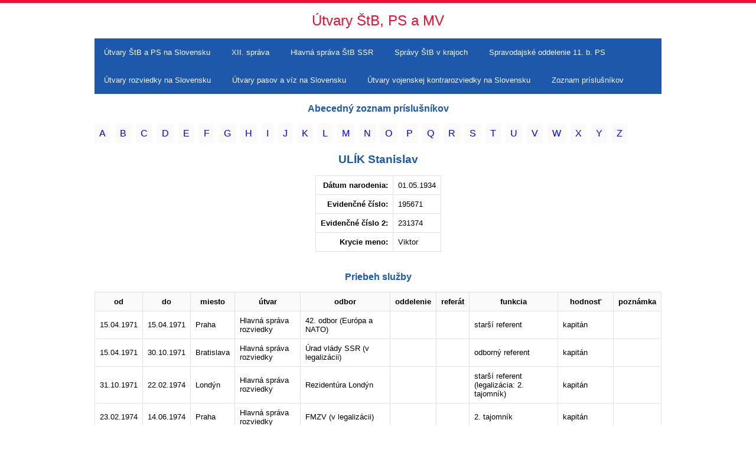

--- FILE ---
content_type: text/html; charset=utf-8
request_url: https://www.upn.gov.sk/projekty/utvary-stb-a-ps-na-slovensku/priebeh-sluzby/?id_osoby=1457&pismeno=U
body_size: 1718
content:
<!DOCTYPE html>

<html lang="sk">
	<meta charset="utf-8">
	<title>ULÍK Stanislav
  - Útvary ŠtB na Slovensku - Ústav pamäti národa</title>
	<meta name="copyright" content="Ústav pamäti národa, 2009">
    <meta name="description" content="">
	<meta name="keywords" content="">
  	<link rel="stylesheet" href="/assets/stylesheets/application.css" media="screen">
  	<meta name="viewport" content="width=device-width, initial-scale=1.0">
</html>

<body>

    <div class="header">
        <h1>Útvary ŠtB, PS a MV</h1>
    </div>

	<div class="nav">
        <ul class="left">
            <li><a title="Úvodná stránka projektu" href="/projekty/utvary-stb-a-ps-na-slovensku/">Útvary ŠtB a PS na Slovensku</a></li>
            <li><a href="/projekty/utvary-stb-a-ps-na-slovensku/12-sprava/">XII. správa</a></li>
            <li><a href="/projekty/utvary-stb-a-ps-na-slovensku/hlavna-sprava/">Hlavná správa ŠtB SSR</a></li>
            <li><a href="/projekty/utvary-stb-a-ps-na-slovensku/spravy-stb-v-krajoch/">Správy ŠtB v krajoch</a></li>
            <li><a href="/projekty/utvary-stb-a-ps-na-slovensku/11-brigada/">Spravodajské oddelenie 11. b. PS</a></li>
            <li><a href="/projekty/utvary-stb-a-ps-na-slovensku/1-sprava/utvary-rozviedky/">Útvary rozviedky na Slovensku</a></li>
            <li><a href="/projekty/utvary-pasov-a-viz/">Útvary pasov a víz na Slovensku</a></li>
            <li><a href="/projekty/utvary-vojenskej-kontrarozviedky/">Útvary vojenskej kontrarozviedky na Slovensku</a></li>
            <li><a href="/projekty/utvary-stb-a-ps-na-slovensku/zoznam-prislusnikov/">Zoznam príslušníkov</a></li>
        </ul>
    </div>

<div class="content-container">
	<h3>Abecedný zoznam príslušníkov</h3>

	<div class="abecedny-zoznam">
<div class="alphabet-list">
    <ul>
            <li><a href="/projekty/utvary-stb-a-ps-na-slovensku/zoznam-prislusnikov/?pismeno=A">A</a></li>
            <li><a href="/projekty/utvary-stb-a-ps-na-slovensku/zoznam-prislusnikov/?pismeno=B">B</a></li>
            <li><a href="/projekty/utvary-stb-a-ps-na-slovensku/zoznam-prislusnikov/?pismeno=C">C</a></li>
            <li><a href="/projekty/utvary-stb-a-ps-na-slovensku/zoznam-prislusnikov/?pismeno=D">D</a></li>
            <li><a href="/projekty/utvary-stb-a-ps-na-slovensku/zoznam-prislusnikov/?pismeno=E">E</a></li>
            <li><a href="/projekty/utvary-stb-a-ps-na-slovensku/zoznam-prislusnikov/?pismeno=F">F</a></li>
            <li><a href="/projekty/utvary-stb-a-ps-na-slovensku/zoznam-prislusnikov/?pismeno=G">G</a></li>
            <li><a href="/projekty/utvary-stb-a-ps-na-slovensku/zoznam-prislusnikov/?pismeno=H">H</a></li>
            <li><a href="/projekty/utvary-stb-a-ps-na-slovensku/zoznam-prislusnikov/?pismeno=I">I</a></li>
            <li><a href="/projekty/utvary-stb-a-ps-na-slovensku/zoznam-prislusnikov/?pismeno=J">J</a></li>
            <li><a href="/projekty/utvary-stb-a-ps-na-slovensku/zoznam-prislusnikov/?pismeno=K">K</a></li>
            <li><a href="/projekty/utvary-stb-a-ps-na-slovensku/zoznam-prislusnikov/?pismeno=L">L</a></li>
            <li><a href="/projekty/utvary-stb-a-ps-na-slovensku/zoznam-prislusnikov/?pismeno=M">M</a></li>
            <li><a href="/projekty/utvary-stb-a-ps-na-slovensku/zoznam-prislusnikov/?pismeno=N">N</a></li>
            <li><a href="/projekty/utvary-stb-a-ps-na-slovensku/zoznam-prislusnikov/?pismeno=O">O</a></li>
            <li><a href="/projekty/utvary-stb-a-ps-na-slovensku/zoznam-prislusnikov/?pismeno=P">P</a></li>
            <li><a href="/projekty/utvary-stb-a-ps-na-slovensku/zoznam-prislusnikov/?pismeno=Q">Q</a></li>
            <li><a href="/projekty/utvary-stb-a-ps-na-slovensku/zoznam-prislusnikov/?pismeno=R">R</a></li>
            <li><a href="/projekty/utvary-stb-a-ps-na-slovensku/zoznam-prislusnikov/?pismeno=S">S</a></li>
            <li><a href="/projekty/utvary-stb-a-ps-na-slovensku/zoznam-prislusnikov/?pismeno=T">T</a></li>
            <li><a class="oznacene" href="/projekty/utvary-stb-a-ps-na-slovensku/zoznam-prislusnikov/?pismeno=U">U</a></li>
            <li><a href="/projekty/utvary-stb-a-ps-na-slovensku/zoznam-prislusnikov/?pismeno=V">V</a></li>
            <li><a href="/projekty/utvary-stb-a-ps-na-slovensku/zoznam-prislusnikov/?pismeno=W">W</a></li>
            <li><a href="/projekty/utvary-stb-a-ps-na-slovensku/zoznam-prislusnikov/?pismeno=X">X</a></li>
            <li><a href="/projekty/utvary-stb-a-ps-na-slovensku/zoznam-prislusnikov/?pismeno=Y">Y</a></li>
            <li><a href="/projekty/utvary-stb-a-ps-na-slovensku/zoznam-prislusnikov/?pismeno=Z">Z</a></li>
    </ul>
</div>    </div>

	<h2>ULÍK Stanislav
</h2>

		<table class="table-info">
				<tr>
					<th>Dátum narodenia:</th><td>01.05.1934</td>
				</tr>
				<tr>
					<th>Evidenčné číslo:</th><td>195671</td>
				</tr>
				<tr>
					<th>Evidenčné číslo 2:</th><td>231374</td>
				</tr>
			<tr>
				<th>Krycie meno:</th><td>Viktor</td>
			</tr>
		</table>
		<br>


		<h3>Priebeh služby</h3>

			<div class="table-container">
				<table>
				<thead>
				<tr>
					<th>od</th>
					<th>do</th>
					<th>miesto</th>
					<th>útvar</th>
					<th>odbor</th>
					<th>oddelenie</th>
					<th>referát</th>
					<th>funkcia</th>
					<th>hodnosť</th>
					<th>poznámka</th>
				</tr>
	    	</thead>
	    	<tbody>
	    	<tr>
            	<td>15.04.1971</td>
            	<td>15.04.1971</td>
				<td>Praha</td>
				<td>Hlavná správa rozviedky</td>
				<td>42. odbor (Európa a NATO)</td>
				<td></td>
				<td></td>
				<td>starší referent</td>
				<td>kapitán</td>
				<td></td>
	    	</tr>
	    	<tr>
            	<td>15.04.1971</td>
            	<td>30.10.1971</td>
				<td>Bratislava</td>
				<td>Hlavná správa rozviedky</td>
				<td>Úrad vlády SSR (v legalizácii)</td>
				<td></td>
				<td></td>
				<td>odborný referent</td>
				<td>kapitán</td>
				<td></td>
	    	</tr>
	    	<tr>
            	<td>31.10.1971</td>
            	<td>22.02.1974</td>
				<td>Londýn</td>
				<td>Hlavná správa rozviedky</td>
				<td>Rezidentúra Londýn</td>
				<td></td>
				<td></td>
				<td>starší referent (legalizácia: 2. tajomník)</td>
				<td>kapitán</td>
				<td></td>
	    	</tr>
	    	<tr>
            	<td>23.02.1974</td>
            	<td>14.06.1974</td>
				<td>Praha</td>
				<td>Hlavná správa rozviedky</td>
				<td>FMZV (v legalizácii)</td>
				<td></td>
				<td></td>
				<td>2. tajomník</td>
				<td>kapitán</td>
				<td></td>
	    	</tr>
	    	<tr>
            	<td>15.06.1974</td>
            	<td>31.10.1975</td>
				<td>Praha</td>
				<td>Hlavná správa rozviedky</td>
				<td>42. odbor (Európa a NATO)</td>
				<td></td>
				<td></td>
				<td>starší referent</td>
				<td>kapitán</td>
				<td></td>
	    	</tr>
	    	<tr>
            	<td>01.11.1975</td>
            	<td>19.04.1976</td>
				<td>Praha</td>
				<td>Hlavná správa rozviedky</td>
				<td>FMZV (v legalizácii)</td>
				<td></td>
				<td></td>
				<td>1. tajomník</td>
				<td>kapitán</td>
				<td></td>
	    	</tr>
	    	<tr>
            	<td>20.04.1976</td>
            	<td>17.08.1982</td>
				<td>Atény</td>
				<td>Hlavná správa rozviedky</td>
				<td>Rezidentúra Atény</td>
				<td></td>
				<td></td>
				<td>rezident (legalizácia: 1. tajomník)</td>
				<td>kapitán</td>
				<td></td>
	    	</tr>
	    	<tr>
            	<td>18.08.1982</td>
            	<td>31.12.1982</td>
				<td>Praha</td>
				<td>Hlavná správa rozviedky</td>
				<td>FMZV, 5. t. o. (v legalizácii)</td>
				<td></td>
				<td></td>
				<td>I. radca</td>
				<td>podplukovník</td>
				<td></td>
	    	</tr>
	    	<tr>
            	<td>01.01.1983</td>
            	<td>28.02.1983</td>
				<td>Praha</td>
				<td>Hlavná správa rozviedky</td>
				<td>42. odbor (Európa a NATO)</td>
				<td></td>
				<td></td>
				<td>vedúci starší referent špecialista</td>
				<td>podplukovník</td>
				<td></td>
	    	</tr>
	    	<tr>
            	<td>01.03.1983</td>
            	<td>30.04.1983</td>
				<td>Praha</td>
				<td>Hlavná správa rozviedky</td>
				<td>52. odbor (USA a Latinská Amerika)</td>
				<td></td>
				<td></td>
				<td>náčelník odboru</td>
				<td>podplukovník</td>
				<td></td>
	    	</tr>
	    	<tr>
            	<td>01.05.1987</td>
            	<td>30.06.1987</td>
				<td>Bratislava</td>
				<td>Správa ŠtB Bratislava</td>
				<td>Oblastný odbor ŠtB</td>
				<td></td>
				<td></td>
				<td>dočasne zástupca náčelníka odboru</td>
				<td>podplukovník</td>
				<td></td>
	    	</tr>
	    	<tr>
            	<td>01.07.1987</td>
            	<td>31.12.1989</td>
				<td>Bratislava</td>
				<td>Správa ŠtB Bratislava</td>
				<td>Oblastný odbor ŠtB</td>
				<td></td>
				<td></td>
				<td>zástupca náčelníka odboru</td>
				<td>podplukovník</td>
				<td></td>
	    	</tr>
			</tbody>
		</table>
   </div>
</div>
	<div class="footer">
        <p>Copyright &copy; <a href="https://www.upn.gov.sk/">Ústav pamäti národa</a> 2026, Všetky práva vyhradené.</p>
    </div>

</body>
</html>


--- FILE ---
content_type: text/css
request_url: https://www.upn.gov.sk/assets/stylesheets/application.css
body_size: 2093
content:
body {
  width: 100%;
  *zoom: 1;
  zoom: 1;
}
body:before,
body:after {
  content: "";
  display: table;
}
body:after {
  clear: both;
}
body:before {
  content: '';
  display: block;
}
body:after {
  content: '';
  display: table;
  clear: both;
}
body {
  border-top: 5px solid #EF1034;
  font-size: 100%;
  font-family: Helvetica, Arial, sans-serif;
  background-color: #ffffff;
}
* {
  margin: 0;
  padding: 0;
  box-sizing: border-box;
  -moz-box-sizing: border-box;
  -webkit-box-sizing: border-box;
}
*:focus {
  outline: none;
}
.center {
  width: 100%;
  margin: 0 auto;
  *zoom: 1;
  zoom: 1;
}
.center:before,
.center:after {
  content: "";
  display: table;
}
.center:after {
  clear: both;
}
.center:before {
  content: '';
  display: block;
}
.center:after {
  content: '';
  display: table;
  clear: both;
}
/* Add " (PDF)" text after links that go to PDFs */
a[href$='.pdf'] {
  padding-right: 25px;
  background: url(../images/pdf.png) right center no-repeat;
  background-size: 16px 16px;
}
@media only screen and (min-width: 960px) {
  .center {
    width: 960px;
  }
}
nav,
.nav {
  margin: 0 auto 1rem auto;
  font-size: 80%;
  background-color: #1D58AB;
  color: #fafafa;
  *zoom: 1;
  zoom: 1;
}
nav:before,
.nav:before,
nav:after,
.nav:after {
  content: "";
  display: table;
}
nav:after,
.nav:after {
  clear: both;
}
nav:before,
.nav:before {
  content: '';
  display: block;
}
nav:after,
.nav:after {
  content: '';
  display: table;
  clear: both;
}
nav ul.left a,
.nav ul.left a,
nav ul.right a,
.nav ul.right a {
  color: #fafafa;
  text-decoration: none;
  background-color: #1D58AB;
  padding: 1rem;
  display: block;
}
nav ul.left a:hover,
.nav ul.left a:hover,
nav ul.right a:hover,
.nav ul.right a:hover {
  background-color: #194d95;
}
nav ul.left a.active,
.nav ul.left a.active,
nav ul.right a.active,
.nav ul.right a.active {
  background-color: #194d95;
}
nav ul.left li,
.nav ul.left li,
nav ul.right li,
.nav ul.right li {
  display: inline-block;
}
nav ul.right,
.nav ul.right {
  float: left;
}
nav ul.left,
.nav ul.left {
  float: left;
}
@media only screen and (min-width: 960px) {
  nav,
  .nav {
    width: 960px;
  }
  nav ul.right,
  .nav ul.right {
    float: right;
  }
}
header,
.header {
  margin: 0 auto;
  text-align: left;
}
header h1,
.header h1 {
  font-size: 150%;
  color: #EF1034;
  padding: 1rem;
  font-weight: normal;
}
header h2,
.header h2 {
  font-size: 120%;
  color: #1D58AB;
  margin-bottom: 1rem;
}
@media only screen and (min-width: 960px) {
  header,
  .header {
    width: 960px;
    text-align: center;
  }
}
.top-navigation {
  margin-bottom: 1rem;
  font-size: 75%;
}
.top-navigation a {
  color: #1D58AB;
  display: inline-block;
  padding: 1rem;
}
.top-navigation a:hover {
  background: #1D58AB;
  color: #ffffff;
}
@media only screen and (min-width: 960px) {
  .top-navigation {
    text-align: center;
  }
}
footer,
.footer {
  clear: both;
  border-top: 1px solid #fafafa;
  font-size: 75%;
  margin-top: 1rem;
}
footer p,
.footer p {
  text-align: center;
  color: #949494;
  padding: 1rem;
}
footer p a,
.footer p a {
  color: #1D58AB;
}
footer p a:hover,
.footer p a:hover {
  background: #1D58AB;
  color: #ffffff;
}
.content-container {
  margin: 0 auto;
}
.content-container h2 {
  color: #1D58AB;
  font-size: 120%;
  margin-bottom: 1rem;
  padding: 0 1rem;
}
.content-container h3 {
  color: #1D58AB;
  font-size: 100%;
  margin-bottom: 1rem;
  padding: 0 1rem;
}
.content-container h4,
.content-container h5 {
  color: #1D58AB;
  font-size: 90%;
  margin-bottom: 1rem;
  padding: 0 1rem;
}
.content-container table {
  font-size: 80%;
  width: 100%;
  border-collapse: collapse;
  border: 1px solid #b1b1b1;
  margin-bottom: 1rem;
}
.content-container table thead {
  background: #fafafa;
}
.content-container table thead th {
  border: 1px solid #e1e1e1;
}
.content-container table tbody {
  background: #ffffff;
}
.content-container table tbody td {
  border: 1px solid #e1e1e1;
}
.content-container table tbody td .button {
  background: #1D58AB;
  color: #ffffff;
  padding: 0.33333333rem;
  text-decoration: none;
  display: block;
  text-align: center;
}
.content-container table tbody td .button:hover {
  background: #ffffff;
  color: #1D58AB;
}
.content-container table tbody tr:hover {
  background-color: #EDF5FF;
}
.content-container table th {
  padding: 0.5rem;
}
.content-container table td {
  padding: 0.5rem;
}
.table-info td,
.table-info th {
  border: 1px solid #e1e1e1;
}
.table-info th {
  text-align: right;
}
@media only screen and (min-width: 960px) {
  .content-container h2,
  .content-container h3,
  .content-container h4,
  .content-container h5 {
    text-align: center;
  }
  .content-container h2.left,
  .content-container h3.left,
  .content-container h4.left,
  .content-container h5.left {
    text-align: left;
  }
  .content-container table {
    margin: 0 auto;
    width: auto;
    margin-bottom: 1rem;
  }
}
.organizacna-struktura-hlavna-sprava h4 {
  margin-bottom: 1rem;
}
.organizacna-struktura-hlavna-sprava .nacelnik {
  width: 100%;
  text-align: center;
}
.organizacna-struktura-hlavna-sprava .nacelnik img {
  margin: 1rem 0;
}
.organizacna-struktura-hlavna-sprava .nacelnik p {
  font-size: 85%;
}
.organizacna-struktura-hlavna-sprava .zastupcovia-nacelnika {
  margin-top: 2rem;
  *zoom: 1;
  zoom: 1;
}
.organizacna-struktura-hlavna-sprava .zastupcovia-nacelnika:before,
.organizacna-struktura-hlavna-sprava .zastupcovia-nacelnika:after {
  content: "";
  display: table;
}
.organizacna-struktura-hlavna-sprava .zastupcovia-nacelnika:after {
  clear: both;
}
.organizacna-struktura-hlavna-sprava .zastupcovia-nacelnika:before {
  content: '';
  display: block;
}
.organizacna-struktura-hlavna-sprava .zastupcovia-nacelnika:after {
  content: '';
  display: table;
  clear: both;
}
.organizacna-struktura-hlavna-sprava .zastupca-nacelnika {
  width: 50%;
  float: left;
  text-align: center;
}
.organizacna-struktura-hlavna-sprava .zastupca-nacelnika img {
  margin: 1rem 0;
}
.organizacna-struktura-hlavna-sprava .zastupca-nacelnika p {
  text-align: left;
  font-size: 85%;
}
.table-container-fluid {
  width: 100%;
}
.table-container-fluid table {
  font-size: 80%;
  width: 100%;
  border-collapse: collapse;
  border: 1px solid #b1b1b1;
  margin-bottom: 1rem;
}
.table-container-fluid table thead {
  background: #fafafa;
}
.table-container-fluid table thead th {
  border: 1px solid #e1e1e1;
}
.table-container-fluid table tbody {
  background: #ffffff;
}
.table-container-fluid table tbody td {
  border: 1px solid #e1e1e1;
}
.table-container-fluid table tbody td .button {
  background: #1D58AB;
  color: #ffffff;
  padding: 0.33333333rem;
  text-decoration: none;
  display: block;
  text-align: center;
}
.table-container-fluid table tbody td .button:hover {
  background: #ffffff;
  color: #1D58AB;
}
.table-container-fluid table tbody tr:hover {
  background-color: #EDF5FF;
}
.table-container-fluid table th {
  padding: 0.5rem;
}
.table-container-fluid table td {
  padding: 0.5rem;
}
.table-container {
  width: 100%;
  overflow-x: auto;
}
.content {
  font-size: 90%;
  background: #fafafa;
  padding: 1rem;
}
.content.white {
  margin: 0;
  background: #fff;
}
.content p {
  margin-bottom: 1rem;
  line-height: 1.5rem;
}
.content ul,
.content ol {
  padding-left: 1rem;
  margin-bottom: 1rem;
}
.content a {
  color: #1D58AB;
}
.content a:hover {
  color: #fff;
  background: #1D58AB;
}
.content li {
  margin-bottom: 0.5rem;
}
.content .images {
  margin-bottom: 1rem;
}
@media only screen and (min-width: 960px) {
  .content-container {
    width: 960px;
  }
  .content {
    padding: 1rem;
  }
}
.search-form {
  width: 100%;
  float: left;
  background: #fafafa;
  padding: 1rem;
  margin-bottom: 1rem;
}
.search-form label {
  font-size: 80%;
}
.search-form input {
  border: 1px solid #e1e1e1;
  padding: 0.5rem;
  font-size: 80%;
  width: 100%;
}
.search-form input:focus {
  background: #F4EFB3;
}
.search-form textarea {
  border: 1px solid #e1e1e1;
  padding: 0.5rem;
  font-size: 100%;
  width: 100%;
}
.search-form textarea:focus {
  background: #F4EFB3;
}
.search-form select {
  border: 1px solid #e1e1e1;
  padding: 0.5rem;
  font-size: 80%;
  height: 2rem;
  background: #fff;
  width: 100%;
}
.search-form select:focus {
  background: #F4EFB3;
}
.search-form .row {
  float: left;
  margin-bottom: 0.5rem;
  width: 100%;
}
.search-form .column {
  float: left;
  width: 100%;
}
.search-form button {
  margin-top: 1rem;
  background: #1D58AB;
  color: #fff;
  border: none;
  padding: 1rem;
  font-size: 80%;
  cursor: pointer;
  width: 100%;
}
.search-form button:focus {
  border: 1px solid #F4EFB3;
}
@media only screen and (min-width: 960px) {
  .search-form select.no-full-width {
    width: auto;
  }
  .search-form button {
    width: auto;
  }
}
@media only screen and (min-width: 960px) {
  #regpro .column,
  #arizacie .column,
  #likvidacie .column {
    width: 23%;
    margin-right: 1rem;
  }
  #regpro .column-half,
  #arizacie .column-half,
  #likvidacie .column-half {
    width: 48%;
    margin-right: 1rem;
  }
  #funkcionari-ksc-kss .column {
    width: 31%;
    margin-right: 1rem;
  }
}
.note {
  padding: 1rem;
  background: #EF1034;
  margin-bottom: 1rem;
  color: #ffffff;
}
.note.small {
  font-size: 75%;
}
.note.normal {
  color: #000;
  background: transparent;
}
.small-note {
  padding: 1rem;
  font-size: 75%;
}
@media only screen and (min-width: 960px) {
  .small-note {
    text-align: center;
  }
}
td.kategoria strong {
  color: #EF1034;
}
.image-container {
  width: 100%;
  overflow-x: auto;
}
.image-container .image.fit-image img {
  max-width: 100%;
  height: auto;
}
.record-info {
  background: #fafafa;
  padding: 1rem;
  margin-bottom: 1rem;
}
.record-info p:last-child {
  margin-bottom: 0;
}
@media only screen and (min-width: 960px) {
  .record-info {
    text-align: center;
  }
}
.small-navigation {
  text-align: center;
  font-size: 75%;
  padding-bottom: 1rem;
}
.small-navigation a {
  color: #1D58AB;
}
.small-navigation a:hover {
  color: #fff;
  background: #1D58AB;
}
.jump-navigation {
  font-size: 80%;
}
.jump-navigation p {
  padding: 1rem;
}
.jump-navigation button {
  background: #1D58AB;
  color: #fff;
  border: none;
  padding: 0.5rem;
  cursor: pointer;
}
.jump-navigation input {
  padding: 0.5rem;
}
@media only screen and (min-width: 960px) {
  .jump-navigation {
    text-align: center;
  }
}
.alphabet-list {
  clear: both;
  width: 100%;
  float: left;
  margin-bottom: 1rem;
}
.alphabet-list ul {
  list-style: none;
  padding: 0;
  margin: 0;
}
.alphabet-list ul li {
  float: left;
  margin-right: 0.5rem;
}
.alphabet-list ul li a {
  display: block;
  padding: 0.5rem;
  background: #fafafa;
  text-decoration: none;
}
.searched-records {
  font-size: 90%;
}
.searched-records p {
  padding: 1rem;
}
@media only screen and (min-width: 960px) {
  .searched-records {
    text-align: center;
  }
}
.records-navigation {
  font-size: 80%;
}
.records-navigation p {
  padding: 1rem;
}
.records-navigation .actual-page {
  background-color: #1D58AB;
  padding: 0.5rem;
  color: #ffffff;
}
.records-navigation a {
  color: #1D58AB;
}
.records-navigation a:hover {
  background: #1D58AB;
  color: #ffffff;
}
@media only screen and (min-width: 960px) {
  .records-navigation {
    text-align: center;
  }
}
.counties {
  background: #fafafa;
  padding: 1rem;
}
.counties ul li {
  font-size: 80%;
  display: inline-block;
  width: 100%;
}
.counties ul li a {
  padding: 0.5rem;
  color: #1D58AB;
}
@media only screen and (min-width: 960px) {
  .counties ul li {
    font-size: 80%;
    width: 33%;
  }
}
